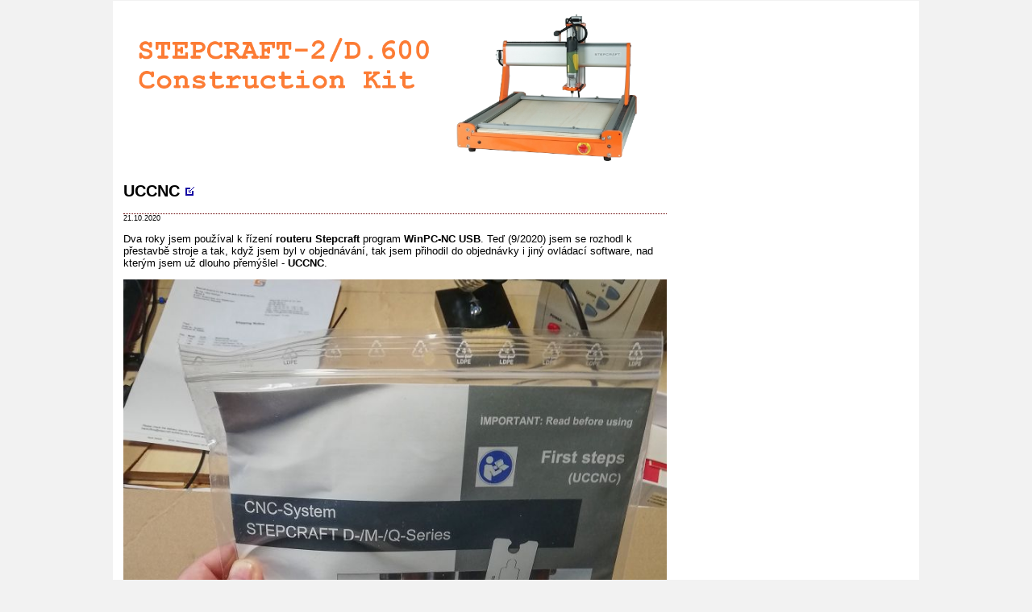

--- FILE ---
content_type: text/html
request_url: https://kolmanl.info/index.php?show=uccnc
body_size: 4546
content:




<!DOCTYPE html><html lang="cs"><head><meta charset="Windows-1250">
<meta name="author" content="Libor Kolman">
<meta name="keywords" content="modely letadel,hobby,RC,dĂ­lna,letadla,modely letadel,fotografovĂˇnĂ­,hobby,RC models,radio-control,workshop,airplanes,blog">
<meta name="description" content="letadla a modely letadel, fotografovĂˇnĂ­, video - osobnĂ­ strĂˇnka">
<META NAME="ROBOTS" CONTENT="INDEX, ALL"> 
<meta name="GENERATOR" content="DDWeb system (database driven web) - Libor Kolman">
<LINK REL="SHORTCUT ICON" HREF="images/favicon.ico">
<meta name="viewport" content="width=device-width,initial-scale=1">
<title>KOLMANL.INFO - UCCNC</title><link href="ddw.css" rel="StyleSheet" type="text/css"><script type="text/javascript">

  var _gaq = _gaq || [];
  _gaq.push(['_setAccount', 'UA-34146791-1']);
  _gaq.push(['_trackPageview']);

  (function() {
    var ga = document.createElement('script'); ga.type = 'text/javascript'; ga.async = true;
    ga.src = ('https:' == document.location.protocol ? 'https://ssl' : 'http://www') + '.google-analytics.com/ga.js';
    var s = document.getElementsByTagName('script')[0]; s.parentNode.insertBefore(ga, s);
  })();

</script></head><body><DIV id=page>
  <DIV class="obal">
  <DIV class="left">
  <HEADER>
    <a href="index.php?show=UCCNC"><span   /><img      src="images/stepcraft2d600_title.png" alt="image" /></span></a>
  </HEADER>
  <DIV id=container>
    <DIV id="center" class="column">
      
       
      <DIV id=main>
        <div class="text_block"><article><H2><a href="index.php?show=uccnc#UCCNC_POR">UCCNC</a> <a href="index.php?show=PERMANENTURL_TXT&amp;alias=UCCNC_POR"><img src="images/permalink_2.png" alt="stďż˝lďż˝ odkaz / permalink"/></a></H2><div class="update">21.10.2020</div><a id="UCCNC_POR"></a><p>
Dva roky jsem používal k řízení <a href="index.php?show=stepcraft600#STEPCRAFT600">routeru Stepcraft</a> program <a href="index.php?show=winpcnc#WINPCNC">WinPC-NC USB</a>.
Teď (9/2020) jsem se rozhodl k přestavbě stroje a tak, když jsem byl v objednávání, 
tak jsem přihodil do objednávky i jiný ovládací software,  
nad kterým jsem už dlouho přemýšlel - <a href="index.php?show=uccnc#UCCNC">UCCNC</a>.
<p>
<span  VSPACE="7"   /><a href="images/img_20201019_145732.jpg"><img      src="images/img_20201019_145732.jpg" alt="image" /></a></span>

<!--ddw_new-->

<p>
Už jsem si program vyzkoušel na demo verzi - rozhraní programu je dobře vymyšlené, 
není nutné z jednoho okna vyskakovat a otvírat jiné, vše je dostupné z jedné obrazovky.
Úplně si to říká o dotykovou obrazovku! <span   /><img      src="images/smajl_usm_1.gif" alt="image" /></span> 
Však také někteří program úspěšně provozují na tabletech s dotykovým displejem 
s Intel Atom x5 Z8350 a systémem Windows.

<p>
Program komunikuje s routerem přes paralelní rozhraní, před těmi několika lety, 
když jsem se rozhodoval, který program ke stroji koupit, 
byl pohled na konektor paralelního rozhraní  důvodem, 
proč jsem pořídil jiný program. 
Představa, 
že budu muset řešit u svého počítače paralelní konektor, mě odradila.
<p>
<span  VSPACE="7"   /><a href="images/img_20201021_173814.jpg"><img      src="images/img_20201021_173814.jpg" alt="image" /></a></span>
 
<p>
Je to však jinak. Součástí dodávky je interface <b>UC100</b>: 

<p>
<span  VSPACE="7"   /><a href="images/img_20201021_173911.jpg"><img      src="images/img_20201021_173911.jpg" alt="image" /></a></span>
<p>
<span  VSPACE="7"   /><a href="images/img_20201021_173918.jpg"><img      src="images/img_20201021_173918.jpg" alt="image" /></a></span>
<p>
Ten má na vstupu USB konektor a pro řízení stroje programem UCCNC tak stačí, 
aby byl počítač vybaven USB rozhraním.


<p>
Instalace neproběhla úplně hladce. 
Měl jsem od prodejce během vyřizování mé objednávky dostat licenci mailem, ale nic nepřišlo.
Musel jsem napsat na podporu, ta si vyžádala sériové číslo mého rozhraní UC100
a licenci obratem vygenerovala a poslala mailem. 
A toto je i postup, když o soubor s licencí z nějakého důvodu přijdete.

<p>
Součástí dodávky je i "prodlužovací" deska. Je třeba router zespoda otevřít, 
vytáhnout desku USB rozhraní programu WinPC-NC a vložit desku dodanou s programem UCCNC. 
K programu je i konfigurační soubor, 
kterým se nastaví program tak, aby s routerem Stepcraft bez problémů komunikoval.
Není třeba bádat nad počty kroků na otáčku, posuvem na otáčku, smysly pohybu atp.
Program na první dobrou ovládal router tak jak měl.     

<p>
<span  VSPACE="7"   /><a href="images/uccnc_1.png"><img      src="images/uccnc_1.png" alt="image" /></a></span>



   
     
</div>
<div class="text_block"><article><H3><a href="index.php?show=uccnc#UCCNC_POST">Postprocesor</a> <a href="index.php?show=PERMANENTURL_TXT&amp;alias=UCCNC_POST"><img src="images/permalink_2.png" alt="stďż˝lďż˝ odkaz / permalink"/></a></H3><div class="update">15.8.2022</div><a id="UCCNC_POST"></a><p>
[21.10.2020]
<p>
Hned první pokus o řezání dopadl špatně 
a udělal jsem si druhou dírku do stolu routeru. <span   /><img      src="images/smajl_usm_1.gif" alt="image" /></span><!--ddw_new-->

<p>
Okamžitě mi došlo, kde je chyba. Program .nc, který jsem do stroje pustil, 
byl generovaný programem <a href="index.php?show=fusion360#FUSION360">Fusion 360</a> s postprocesorem pro WinPC-NC. 
Chvilku jsem koukal do g-kódu v programu a potom na nastavení postprocesoru ve Fusion 360.
Invertovaná osa Z!   

<p>
Je samozřejmě třeba mít ve <a href="index.php?show=fusion360#fusion360">Autodesk Fusion</a> nastavený správný postprocesor!
Nejen pro správný stroj, ale i pro konkrétní ovládací program.
<p>
Postprocesor najdete zde:

<a href="https://cam.autodesk.com/hsmposts" target="_blank" >
cam.autodesk.com/hsmposts
</a> - <b>STEPCRAFT UCCNC</b></div>
<div class="text_block"><article><H3><a href="index.php?show=uccnc#UCCNC_OTAC">Otáčení</a> <a href="index.php?show=PERMANENTURL_TXT&amp;alias=UCCNC_OTAC"><img src="images/permalink_2.png" alt="stďż˝lďż˝ odkaz / permalink"/></a></H3><div class="update">8.8.2022</div><a id="UCCNC_OTAC"></a><p>
V programu <a href="index.php?show=winpcnc#WINPCNC">WinPC-NC USB</a> šlo obrobek v souřadném systému snadno otočit o 90 stupňů,
tak jak je potřeba kvůli orientaci let obráběného dřeva nebo umístění řezu do plochy upnutého přířezu.
U <a href="index.php?show=uccnc#UCCNC">UCCNC</a> to snadno nejde.<!--ddw_new-->

<p>
Musí se využít znalost <a href="?show=show_txt&amp;alias=gcode">G-code</a>. Pootočení docílíte příkazem <a href="?show=show_txt&amp;alias=G68">G68</a>:

<b>G68X0Y0R90</b> - otočí souřadný systém obrobku o 90 stupňů.

<p>
Příkaz se zapíše do pole <b>MDI</b>.
 </div>
<div class="text_block"><article><H3><a href="index.php?show=uccnc#UCCNC_UPG1">Upgrade UCCNC</a> <a href="index.php?show=PERMANENTURL_TXT&amp;alias=UCCNC_UPG1"><img src="images/permalink_2.png" alt="stďż˝lďż˝ odkaz / permalink"/></a></H3><div class="update">5.8.2022</div><div class="kategorie_list"><span class="kategorie"><a href="index.php?show=show_kategorii&name=Dílna">Dílna</a></span> </div><a id="UCCNC_UPG1"></a><p>
<a href="index.php?show=stepcraft600#Stepcraft">Stepcraft</a> nabízí upgrade programu <a href="index.php?show=uccnc#UCCNC">UCCNC</a>.

<p>
<span  VSPACE="7"   /><a href="images/uccnc_20220805_02.png"><img      src="images/uccnc_20220805_02.png" alt="image" /></a></span><!--ddw_new-->

<p>
Já, když jsem program kupoval, tak jsem dostal verzi <b>1.2</b>. 
Už podle obrazovky se verze dost liší, 


<p>
<ul>
<li>
Možnost předdefinovat si tři pozice nad stolem, kam si lze zaparkovat vřeteno.
<li> 
Ovládání pohybu vřetene absolutně nebo relativně zadáváním souřadnic na displeji.
<li>
Zjemněné houmování stroje. Najede home pozici rychle a potom houmování zopakuje s jemným krokem.
Tím se zpřesňuje najetí nulové polohy stroje.
<li>
Podpora 3D sondy, detekce hran polotovaru, detekce středu díry atp.
<li>
Funkce pro nastavení nuly rotační 4. osy.  
<li>
Rozšíření funkcí pro automaticjý měnič nástrojů. 
<li>
Oměření obrysu obrobku, 2D gravírování lze tak dělat na válcové ploše.
<li>
Zahřívání stroje - opakované přejíždění sem tam ve všech osách.
</ul>  </div>





<script async src="https://pagead2.googlesyndication.com/pagead/js/adsbygoogle.js?client=ca-pub-9482946009197696" crossorigin="anonymous"></script>
<!-- Široký banner na domovské stránce -->
<ins class="adsbygoogle"
style="display:inline-block;width:728px;height:90px"
data-ad-client="ca-pub-9482946009197696"
data-ad-slot="9656279249"></ins>
<script>
(adsbygoogle = window.adsbygoogle || []).push({});
</script>

<p>
<d@dw_include name="ROZCESTNIK_2" params="set:stepcraft600;"/> 
<br><span class="buttonuniversal"><img src="images/prev_2.gif" alt="zpatky"/> <a href="index.php?show=WINPCNC">WinPC-NC USB</a></span> <span class="buttonuniversal"><a href="index.php?show=UCCNC_GUI">Rozhraní UCCNC </a> <img src="images/next_1.gif" alt="dal"/></span> <span class="buttonuniversal"><a href="index.php?show=TOOLLS">Tool Length Sensor TS-32</a> <img src="images/next_2.gif" alt="dal"/></span><p><br>
    přehled kapitol:<ol><li><a href="index.php?show=STEPCRAFT600">Stepcraft-2/D.600 </a></li><li><a href="index.php?show=SC600_STAVBA">Zprovoznění</a></li><li><a href="index.php?show=SC600_SW">Programy pro CNC</a></li><li><a href="index.php?show=SC600_POK1">První pokusy</a></li><li><a href="index.php?show=SC600_POK2">První srážka s realitou</a></li><li><a href="index.php?show=SC600_SPINDL">Spindl</a></li><li><a href="index.php?show=SC600_SPINDL2">Obsluha</a></li><li><a href="index.php?show=SC600_FREZY">Nástroje</a></li><li><a href="index.php?show=SC600_FREZY_2">Nástroje (2)</a></li><li><a href="index.php?show=SC600_FREZY_3">Nástroje (3)</a></li><li><a href="index.php?show=SC600_UPIN">Upínání</a></li><li><a href="index.php?show=SC600_UPIN2">Upínání deskových přířezů</a></li><li><a href="index.php?show=SC600_UPIN3">Spoilboard</a></li><li><a href="index.php?show=SC600_UPIN4">Upínky</a></li><li><a href="index.php?show=WINPCNC">WinPC-NC USB</a></li><li><a href="index.php?show=UCCNC">UCCNC</a></li><ul><li><a href="index.php?show=UCCNC">UCCNC</a></li><li><a href="index.php?show=UCCNC_GUI">Rozhraní UCCNC </a></li><li><a href="index.php?show=UCCNC_URLS">UCCNC - Zdroje</a></li><li><a href="index.php?show=GCODE_SC">G-code</a></li><li><a href="index.php?show=UCCNC_TIPY">Tipy pro práci s programem UCCNC</a></li></ul><li><a href="index.php?show=TOOLLS">Tool Length Sensor TS-32</a></li><li><a href="index.php?show=SC600_TR">Zkušenosti</a></li><li><a href="index.php?show=SC600_ZK_3">Provozování</a></li><li><a href="index.php?show=SC600_ZK_4">Hlučnost</a></li><li><a href="index.php?show=SC600_ZK_2">Zkušenosti (2)</a></li><li><a href="index.php?show=PERFKIT_1">Performance kit</a></li><li><a href="index.php?show=STEPCRAFT600_V">Videa </a></li><li><a href="index.php?show=CNC_COSTIM">Co s tím dělám</a></li><li><a href="index.php?show=STEPCRAFT600_I">Inspirace</a></li><li><a href="index.php?show=SC600_IMPR">Vylepšení</a></li><li><a href="index.php?show=SC600_PAR">Parametry stroje</a></li><li><a href="index.php?show=SC600_URLS">Zdroje</a></li></ol><p>(zveřejněno v rubrice <a href="index.php?show=MODELY"  title="Modely letadel">Modely letadel</a> | <a href="index.php?show=DILNA"  title="Dílna">Dílna</a> | <a href="index.php?show=STEPCRAFT600"  title="CNC router Stepcraft-2/D.600 ">CNC router Stepcraft-2/D.600 </a> | <a href="index.php?show=UCCNC"  title="UCCNC">UCCNC</a>) 
      </DIV>  
    </DIV>
    <DIV id=footer>
      
    <p>
    <span class="kategorie"><a href="index.php?show=show_kategorii&name=Dílna">Dílna</a></span> 
    
    <p>
    <br><br>
<a href="http://www.toplist.cz/stat/210857" target="_BLANK">
<script language="JavaScript" type="text/javascript">
<!--
document.write ('<img src="http://toplist.cz/count.asp?id=210857&logo=mc&start=252000&http='+escape(document.referrer)+'" width="88" height="60" border=0 alt="TOPlist" >'); 
//-->
</script>
<noscript>
<img src="http://toplist.cz/count.asp?id=210857&logo=mc&start=252000" border="0"
alt="TOPlist" width="88" height="60">
</noscript>
</a>

    
    </DIV>
  </DIV>
  </DIV>
  <DIV id="right2">
    <div></div>
  </DIV>
  </DIV>
</DIV></body></html>

--- FILE ---
content_type: text/html; charset=utf-8
request_url: https://www.google.com/recaptcha/api2/aframe
body_size: 267
content:
<!DOCTYPE HTML><html><head><meta http-equiv="content-type" content="text/html; charset=UTF-8"></head><body><script nonce="QsDfKTqRm8zNimXA6KQ74g">/** Anti-fraud and anti-abuse applications only. See google.com/recaptcha */ try{var clients={'sodar':'https://pagead2.googlesyndication.com/pagead/sodar?'};window.addEventListener("message",function(a){try{if(a.source===window.parent){var b=JSON.parse(a.data);var c=clients[b['id']];if(c){var d=document.createElement('img');d.src=c+b['params']+'&rc='+(localStorage.getItem("rc::a")?sessionStorage.getItem("rc::b"):"");window.document.body.appendChild(d);sessionStorage.setItem("rc::e",parseInt(sessionStorage.getItem("rc::e")||0)+1);localStorage.setItem("rc::h",'1769274476784');}}}catch(b){}});window.parent.postMessage("_grecaptcha_ready", "*");}catch(b){}</script></body></html>